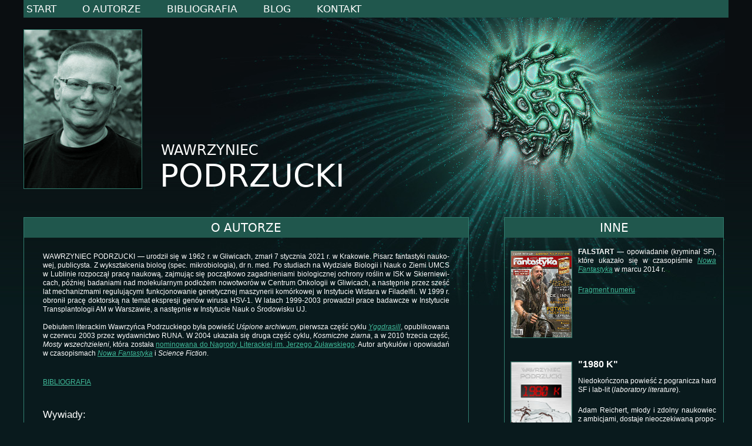

--- FILE ---
content_type: text/html; charset=UTF-8
request_url: http://www.podrzucki.eu/bio.php
body_size: 3851
content:
<!DOCTYPE html PUBLIC "-//W3C//DTD XHTML 1.0 Strict//EN" "http://www.w3.org/TR/xhtml1/DTD/xhtml1-strict.dtd">
<html xmlns="http://www.w3.org/1999/xhtml" xml:lang="pl" lang="pl">
<head>
<title>Wawrzyniec Podrzucki</title>
<meta name="keywords" content="sf"/>
<meta name="description" content="Wawrzyniec Podrzucki"/>
<meta http-equiv="content-type" content="text/html; charset=UTF-8"/>
<meta http-equiv="content-style-type" content="text/css"/>
<meta />
<meta />
<link href="style.css" rel="stylesheet" type="text/css"/>
</head>
<body>
<div id="container">
<div id="topmenu"><a href="index.php">START</a>&nbsp;&nbsp;&nbsp;&nbsp;<a href="bio.php">O AUTORZE</a>&nbsp;&nbsp;&nbsp;&nbsp;<a href="bibliografia.php">BIBLIOGRAFIA</a>&nbsp;&nbsp;&nbsp;&nbsp;<a href="http://www.blog.podrzucki.eu">BLOG</a>&nbsp;&nbsp;&nbsp;&nbsp;<a href="kontakt.php">KONTAKT</a></div>
<div id="header">
<div style="float: left;"><a href="index.php"><img src="img/wawrzyniec_podrzucki.jpg" width="200" height="270" alt="Wawrzyniec Podrzucki" /></a></div>
<div style="float: left; margin-top: 185px; margin-left: 30px;"><span style="padding-left: 0.1em;">WAWRZYNIEC</span><br /><span style="font-size: 2.2em;">PODRZUCKI</span></div></div><div id="content">
<div id="subcontent"><div class="contentheader">O AUTORZE</div>
<div class="text" style="padding: 20px 20px 20px 20px;">
<p class="noindent">WAWRZYNIEC PODRZUCKI &mdash; urodził się w 1962 r. w Gliwicach, zmarł 7 stycznia 2021&nbsp;r. w Krakowie. Pisarz fantastyki nauko&shy;wej, pub&shy;li&shy;cys&shy;ta. Z&nbsp;wykształ&shy;ce&shy;nia bio&shy;log (spec. mi&shy;kro&shy;bio&shy;lo&shy;gia), dr&nbsp;n.&nbsp;med. Po stu&shy;diach na Wy&shy;dzia&shy;le Bio&shy;lo&shy;gii i&nbsp;Nauk o&nbsp;Zie&shy;mi UMCS w&nbsp;Lub&shy;li&shy;nie roz&shy;po&shy;czął pra&shy;cę nauko&shy;wą, zaj&shy;mu&shy;jąc się po&shy;cząt&shy;ko&shy;wo za&shy;­gad&shy;­nie&shy;­nia&shy;­mi bio&shy;lo&shy;gicz&shy;nej ochro&shy;ny roś&shy;lin w&nbsp;ISK w&nbsp;Skier&shy;nie&shy;wi&shy;cach, póź&shy;niej ba&shy;da&shy;nia&shy;mi nad mo&shy;le&shy;ku&shy;lar&shy;nym pod&shy;ło&shy;żem no&shy;wo&shy;two&shy;rów w&nbsp;Cen&shy;trum On&shy;ko&shy;lo&shy;gii w&nbsp;Gli&shy;wi&shy;cach, a&nbsp;nas&shy;­tęp&shy;­nie przez sześć lat me&shy;­cha&shy;­niz&shy;­ma&shy;­mi re&shy;­gu&shy;­lu&shy;­ją&shy;­cy­mi funk&shy;cjo&shy;­no&shy;­wa&shy;­nie ge&shy;­ne&shy;­tycz&shy;­nej ma­&shy;szy&shy;­ne&shy;rii ko&shy;­mór&shy;­ko&shy;­wej w&nbsp;Ins&shy;ty&shy;tu&shy;cie Wistara w&nbsp;Filadelfii. W&nbsp;1999&nbsp;r. obro&shy;nił pra&shy;cę dok&shy;tor&shy;ską na te&shy;mat eks&shy;pre&shy;sji ge&shy;nów wi&shy;ru&shy;sa HSV-1. W&nbsp;la&shy;tach 1999-2003 pro&shy;wa&shy;dził pra&shy;ce ba&shy;daw&shy;cze w&nbsp;Ins&shy;ty&shy;tu&shy;cie Trans&shy;plan&shy;to&shy;lo&shy;gii AM w&nbsp;War&shy;sza&shy;wie, a&nbsp;nas&shy;tęp&shy;nie w&nbsp;Ins&shy;ty&shy;tu&shy;cie Nauk o&nbsp;Śro&shy;do&shy;wisku UJ.</p>
<p class="noindent" style="padding-top: 10px;">Debiutem literackim Wawrzyńca Podrzuckiego była powieść <em>Uśpione archiwum</em>, pierwsza część cyklu <a href="yggdrasill.php"><em>Yggdrasill</em></a>, opublikowana w czerwcu 2003 przez wydawnictwo RUNA. W 2004 ukazała się druga część cyklu, <em>Kosmiczne ziarna</em>, a w 2010 trzecia część, <em>Mosty wszechzieleni</em>, która została <a href="https://www.nagroda-zulawskiego.pl/o-nagrodzie/nominacje/nominacje-2011" target="_blank">nominowana do Nagrody Literackiej im. Jerzego Żuławskiego</a>. Autor artykułów i opowiadań w czasopismach <em><a href="http://www.fantastyka.pl" target="_blank">Nowa Fantastyka</a></em> i&nbsp;<em>Science Fiction</em>.</p>
<p class="noindent" style="padding-top: 30px;"><a href="bibliografia.php">BIBLIOGRAFIA</a></p>
<p>&nbsp;</p>
<p style="font-size: 1.4em; text-indent: -0.3em;">Wywiady:</p>
<ul>
<li><a href="http://www.czytelnia.siata.info/wywiad.php/2/Wawrzyniec_Podrzucki/Wielkie_ziele_w_szczerym_polu" target="_blank"><em>Wielkie ziele w szczerym polu</em> &mdash; Robert Siata</a></li>
<li><a href="http://ksiazki.polter.pl/Wywiad-z-Wawrzyncem-Podrzuckim-c21992" target="_blank">dla POLTER.PL</a></li>
<li><a href="http://www.literatura.gildia.pl/wywiady/wywiad_z_wawrzyncem_podrzuckim" target="_blank">dla GILDIA.PL</a></li>
</ul>
</div>
</div>
<div id="contentthree"><div class="contentheader">INNE</div>
<div class="text">
<div style="float: left;"><a href="http://www.podrzucki.eu/files/nf-marzec-2014_fragment.pdf"><img src="img/nowa-fantastyka_marzec-2014.jpg" width="103" height="147" alt="" style="margin: 10px 10px 30px 10px;" align="left" /></a><p class="noindent" style="padding-top: 5px;"><strong>FALSTART</strong> &mdash; opowiadanie (kry&shy;mi&shy;nał SF), które uka&shy;zało się w czaso&shy;piś&shy;mie <em><a href="http://www.fantastyka.pl">Nowa Fan&shy;ta&shy;styka</a></em> w marcu 2014&nbsp;r.</p><p class="noindent" style="padding-top: 15px;"><a href="http://www.podrzucki.eu/files/nf-marzec-2014_fragment.pdf">Fragment numeru</a></p></div>
<div style="float: none; clear: both;"><a href="http://www.podrzucki.eu/pic/1980k_1.png"><img src="img/1980k_1.jpg" width="103" height="145" alt="1980 K" align="left" style="margin: 10px;" /></a>
<p class="noindent" style="padding-top: 5px; font-size: 1.3em;"><strong>"1980 K"</strong></p>
<p class="noindent" style="padding-top: 5px;">Niedokończona powieść z pogranicza hard SF i lab-lit (<em>laboratory literature</em>).</p>
<p class="noindent" style="padding-top: 15px;">Adam Reichert, młody i zdol&shy;ny nauko&shy;wiec z&nbsp;am&shy;­bi&shy;­cja&shy;mi, dos&shy;taje nie&shy;ocze&shy;ki&shy;wa&shy;ną pro&shy;po&shy;zy&shy;cję ob­ję&shy;­cia kie&shy;­row&shy;nic&shy;twa zes&shy;po&shy;łu ba&shy;­daw­&shy;cze&shy;­go w&nbsp;ra&shy;mach in&shy;­ter&shy;­dys&shy;­cy&shy;­pli&shy;­nar&shy;­ne&shy;­go pro&shy;jek&shy;tu SEMP. Pra&shy;ca za&shy;­po&shy;­wia&shy;­da się mo&shy;­no&shy;­ton&shy;­nie i&nbsp;z&nbsp;nauko&shy;­we&shy;­go punk&shy;­tu wi&shy;­dze&shy;­nia ma&shy;­ło cie&shy;­ka&shy;­wie, jed&shy;­nak po&shy;­ku&shy;­sa kie&shy;­ro&shy;­wa&shy;­nia włas&shy;­ną gru&shy;­pą oka&shy;­zu&shy;­je się sil&shy;­niej&shy;­sza. Pew­&shy;ne&shy;­go dnia la&shy;­bo&shy;­ra&shy;­to&shy;­ryj&shy;­ną ru&shy;­ty&shy;­nę prze&shy;­ry&shy;­wa te&shy;­le&shy;­fon od przy&shy;­ja&shy;­cie&shy;­la, Grega She&shy;­par&shy;­da, który na&shy;­ma&shy;­wia go na kil&shy;ku&shy;­dnio&shy;wy wspól&shy;ny wy&shy;jazd na Mont&shy;serrat. Tam o­po&shy;­wia&shy;­da Ada&shy;­mowi o&nbsp;nie&shy;­pub&shy;­li&shy;­ko&shy;­wa&shy;­nych wy&shy;­ni&shy;­kach ba&shy;­dań nie­z&shy;na&shy;­nych or­&shy;ga­&shy;niz&shy;­mów ży&shy;­ją&shy;­cych w&nbsp;wy­&shy;jąt&shy;­ko&shy;­wo eks&shy;­tre&shy;­mal&shy;­nych wa&shy;­run&shy;­kach. Tak eks­&shy;tre&shy;­mal&shy;nych, że Reichert z&nbsp;miejs&shy;ca od&shy;rzu&shy;ca za&shy;pre&shy;zen&shy;to&shy;wa&shy;ną przez przy&shy;ja&shy;cie&shy;la hi&shy;po&shy;te&shy;zę ja&shy;ko cał&shy;ko&shy;wi&shy;cie sprzecz&shy;ną z&nbsp;pa&shy;­ra&shy;­dyg&shy;­ma&shy;­tem, wręcz pseu&shy;­do&shy;­na­uko&shy;­wą.</p><p>Po kłótni z Gre&shy;giem opusz&shy;cza wys&shy;pę, jed&shy;nak&shy;że gdy kil&shy;ka mie&shy;się&shy;cy póź&shy;niej pod&shy;­czas ro&shy;bie&shy;­nia po&shy;rząd&shy;­ków w&nbsp;la&shy;bo&shy;­ra&shy;to&shy;rium wpa&shy;da mu w&nbsp;rę&shy;ce dziw&shy;nie wy&shy;glą&shy;­da&shy;­ją&shy;ca szal&shy;ka Petrie&shy;go, przy&shy;cho&shy;dzi mu na myśl, że w&nbsp;fan&shy;­tas&shy;tycz&shy;nej opo&shy;wieś&shy;ci She&shy;par&shy;da mo&shy;że jed&shy;nak być coś, czym warto się zainte­re­sować.</p><p><em>Fragment powieści:</em> <a href="http://www.podrzucki.eu/files/1980K_Wawrzyniec-Podrzucki.epub">EPUB</a>, <a href="http://www.podrzucki.eu/files/1980K_Wawrzyniec-Podrzucki.mobi">MOBI</a></p></div>
</div></div>
</div>
<div id="footer"><p>2015-2021 @ Wawrzyniec Podrzucki</p>
<p style="padding: 10px; font-size: 80%; color: #7D7D7D;">Ta strona korzysta z plików cookie w celach statystycznych. Jeżeli się na to nie zgadzasz,<br />możesz w każdej chwili zmienić ustawienia swojej przeglądarki. Przeczytaj, <a href="http://ciasteczka.zjekoza.pl/howto.html">jak wyłączyć pliki cookie</a>.</p>
<p><!-- stat.4u.pl NiE KaSoWaC -->
<a target=_top href="http://stat.4u.pl/?podrzucki"><img alt="statystyka" src="http://adstat.4u.pl/s4u.gif" border="0" /></a>
<script language="JavaScript" type="text/javascript">
<!--
function s4upl() { return "&amp;r=er";}
//-->
</script>
<script language="JavaScript" type="text/javascript" src="http://adstat.4u.pl/s.js?podrzucki"></script>
<script language="JavaScript" type="text/javascript">
<!--
s4uext=s4upl();
document.write('<img alt="statystyka" src="http://stat.4u.pl/cgi-bin/s.cgi?i=podrzucki'+s4uext+'" width="1" height="1" />')
//-->
</script>
<noscript><img alt="statystyki" src="http://stat.4u.pl/cgi-bin/s.cgi?i=podrzucki&amp;r=ns" width="1" height="1" /></noscript>
<!-- stat.4u.pl KoNiEc --></p>
</div></div>
</body>
</html>

--- FILE ---
content_type: text/css
request_url: http://www.podrzucki.eu/style.css
body_size: 690
content:
body {
margin: 0;
padding: 0;
background: url("img/bg.jpg") #091a1d repeat-x;
font-family: Verdana, Helvetica, sans-serif;
font-size: 12px;
color: #ffffff;
text-align: justify;
}
@font-face {
font-family: vera;
src: url(fonts/vera.ttf);
}
@font-face {
font-family: verabd;
src: url(fonts/verabd.ttf);
font-weight: bold;
}
@font-face {
font-family: verait;
src: url(fonts/verait.ttf);
font-style: italic;
}
.bold {
font-family: Verdana, Helvetica, sans-serif;
font-weight: bold;
}
.italic {
font-family: Verdana, Helvetica, sans-serif;
font-style: italic;
}
h2 {
padding-top: 1em;
}
p {
padding: 0.4em 1em;
margin: 0;
text-indent: 0;
font-family: Verdana, Helvetica, sans-serif;
line-height: 1.3;
}
.noindent {
padding: 0.4em 1em;
margin: 0;
text-indent: 0;
}
.text {
padding: 1em 0;
font-family: Verdana, Helvetica, sans-serif;
}
a {
color: #40B999;
}
a:hover {
color: #68CBB1;
}
li {
line-height: 1.4;
}
div#container {
   width: 1200px;
	margin: 0 auto;
   padding: 0;
   background: url("img/header.jpg") no-repeat 320px 0px;
}
div#topmenu {
font-size: 1.4em;
font-family: 'vera', Arial, sans-serif;
padding: 5px 5px;
background-color: #20574D;
color: #ffffff;
}
div#topmenu a {
text-decoration: none;
color: #ffffff;
}
div#topmenu a:hover {
text-decoration: none;
color: #68CBB1;
}
div#header {
   height: 320px;
	margin: 20px 0 0 0;
   padding: 0;
   font-family: 'vera', Arial, sans-serif;
   font-size: 2em;
   line-height: 1.8em;
}
div#content {
width: 100%;
}
div#contentone {
width: 31%;
float: left;
border: 1px solid #317E6F;
margin: 0 1% 3em 0;
padding: 0;
min-height: 780px;
}
div#contenttwo {
width: 31%;
float: left;
border: 1px solid #317E6F;
margin: 0 2% 3em 2%;
min-height: 780px;
}
div#contentthree {
width: 31%;
float: left;
border: 1px solid #317E6F;
margin: 0 0 3em 1%;
min-height: 780px;
}
div#subcontent {
width: 63%;
float: left;
border: 1px solid #317E6F;
margin: 0 4% 3em 0;
padding-top: 0px;
min-height: 780px;
}
.contentheader {
background-color: #20574D;
text-align: center;
font-size: 1.7em;
color: #ffffff;
padding: 5px;
margin: 0;
font-family: 'vera', Arial, sans-serif;
}
div#footer {
width: 100%;
float: none;
clear: left;
text-align: center;
padding: 1em;
}
img {
border: 1px solid #317E6F;
}